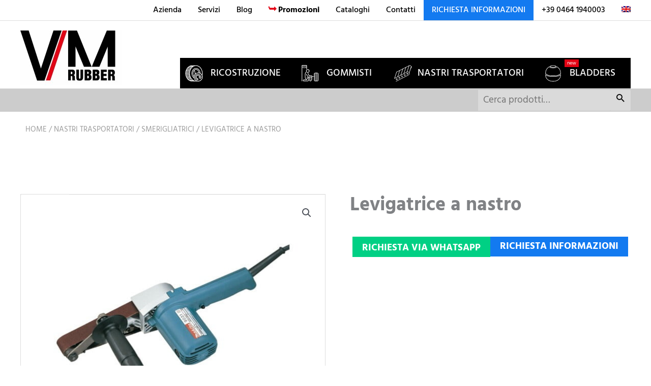

--- FILE ---
content_type: text/html; charset=UTF-8
request_url: https://vmrubber.com/wp-content/themes/astra-child/addons/contactform_v3/contact-form.php?type=default&lng=it
body_size: 1587
content:
<!DOCTYPE HTML>
<html>
<head>
    <meta http-equiv="Content-Type" content="text/html; charset=utf-8" />
    <meta name="viewport" content="width=device-width, initial-scale=1, shrink-to-fit=no">
    <title>Richiesta informazioni</title>
    <meta name="robots" content="noindex, nofollow" />
    <meta http-equiv="Pragma" content="no-cache" />
    <meta http-equiv="Cache-Control" content="no-cache" />
    <link rel="stylesheet" href="https://cdnjs.cloudflare.com/ajax/libs/font-awesome/4.7.0/css/font-awesome.min.css" />
    <link rel="stylesheet" href="https://cdnjs.cloudflare.com/ajax/libs/awesome-bootstrap-checkbox/0.3.7/awesome-bootstrap-checkbox.min.css">
    <link href="https://fonts.googleapis.com/css?family=Saira+Semi+Condensed:400,600,700,800&display=swap" rel="stylesheet">

    <script src="/wp-content/themes/astra-child/addons/contactform_v3/node_modules/jquery/dist/jquery.min.js"></script>
    <link href="/wp-content/themes/astra-child/addons/contactform_v3/node_modules/bootstrap/dist/css/bootstrap.min.css" rel="stylesheet">

    <link href="/wp-content/themes/astra-child/addons/contactform_v3/default/css/style.css" rel="stylesheet" type="text/css"/>
            <script src="https://www.google.com/recaptcha/api.js" async defer></script>
    
    <script src="/wp-content/themes/astra-child/addons/contactform_v3/default/js/form.js?1768853607"></script>
        <script>document.domain="vmrubber.com"</script></head>

<body onload="parent.top.jQuery('iframe#requestform').height(jQuery('#form-request').height()+30);" onresize="parent.top.jQuery('iframe#requestform').height(jQuery('#form-request').height()+30);">
<div class="container">
        <div class="row">
        <div id="form-request" class="col-12">
            <div class="container-fluid form mt-5">

    <form id="contact-form" name="contact-form" action="?act=send&type=default&lng=it" method="post" class="contact-form w-100" enctype="multipart/form-data">

                <div class="row">
            
                <div class="col-12 col-md-6 mb-3">
                    <div id="field_cnome" class="has-feedback">
                                                    <label for="cnome" class="control-label text-uppercase mb-0 required d-none">
                                Nome                            </label>
                                                                            <input id="cnome" type="text" name="nome" value="" size="20" class="form-control required " rel="requiredfield" maxlength="30" autocomplete="off" placeholder="Nome*" aria-placeholder="Nome*" data-alert="Nome è un campo richiesto" />
                                                                                                                    </div>
                </div>
            
                <div class="col-12 col-md-6 mb-3">
                    <div id="field_cazienda" class="has-feedback">
                                                    <label for="cazienda" class="control-label text-uppercase mb-0 d-none">
                                Azienda                            </label>
                                                                            <input id="cazienda" type="text" name="azienda" value="" size="20" class="form-control "  maxlength="30" autocomplete="off" placeholder="Azienda" aria-placeholder="Azienda" data-alert="Azienda è un campo richiesto" />
                                                                                                                    </div>
                </div>
            
                <div class="col-12 col-md-6 mb-3">
                    <div id="field_ccitta" class="has-feedback">
                                                    <label for="ccitta" class="control-label text-uppercase mb-0 required d-none">
                                Città                            </label>
                                                                            <input id="ccitta" type="text" name="citta" value="" size="20" class="form-control required " rel="requiredfield" maxlength="30" autocomplete="off" placeholder="Città*" aria-placeholder="Città*" data-alert="Città è un campo richiesto" />
                                                                                                                    </div>
                </div>
            
                <div class="col-12 col-md-6 mb-3">
                    <div id="field_cprovincia" class="has-feedback">
                                                    <label for="cprovincia" class="control-label text-uppercase mb-0 d-none">
                                Provincia                            </label>
                                                                            <input id="cprovincia" type="text" name="provincia" value="" size="20" class="form-control "  maxlength="30" autocomplete="off" placeholder="Provincia" aria-placeholder="Provincia" data-alert="Provincia è un campo richiesto" />
                                                                                                                    </div>
                </div>
            
                <div class="col-12 col-md-6 mb-3">
                    <div id="field_cstato" class="has-feedback">
                                                    <label for="cstato" class="control-label text-uppercase mb-0 required d-none">
                                Stato                            </label>
                                                                            <input id="cstato" type="text" name="stato" value="" size="20" class="form-control required " rel="requiredfield" maxlength="30" autocomplete="off" placeholder="Stato*" aria-placeholder="Stato*" data-alert="Stato è un campo richiesto" />
                                                                                                                    </div>
                </div>
            
                <div class="col-12 col-md-6 mb-3">
                    <div id="field_ctelefono" class="has-feedback">
                                                    <label for="ctelefono" class="control-label text-uppercase mb-0 required d-none">
                                Recapito telefonico                            </label>
                                                                            <input id="ctelefono" type="text" name="telefono" value="" size="20" class="form-control required " rel="requiredfield" maxlength="30" autocomplete="off" placeholder="Recapito telefonico*" aria-placeholder="Recapito telefonico*" data-alert="Recapito telefonico è un campo richiesto" />
                                                                                                                    </div>
                </div>
            
                <div class="col-12 col-md-6 mb-3">
                    <div id="field_cemail" class="has-feedback">
                                                    <label for="cemail" class="control-label text-uppercase mb-0 required d-none">
                                Email                            </label>
                                                                            <input id="cemail" type="email" name="email" value="" size="20" class="form-control required " rel="requiredfield" maxlength="30" autocomplete="off" placeholder="Email*" aria-placeholder="Email*" data-alert="Specificare un indirizzo email valido" />
                                                                                                                    </div>
                </div>
            
                <div class="col-12 mb-3">
                    <div id="field_cmessaggio" class="has-feedback">
                                                    <label for="cmessaggio" class="control-label text-uppercase mb-0 d-none">
                                Richiesta                            </label>
                                                                                                    <textarea id="cmessaggio" name="messaggio" class="form-control "  rows="5" data-alert=""  placeholder="Richiesta" aria-placeholder="Richiesta" ></textarea>
                                                                                            </div>
                </div>
            
            
        </div>

        <div class="row">
            <div class="col-12 pt-3">
                <strong>Informativa ai sensi dell'art. 13 del GDPR 2016/679</strong><br />
                <small>Per la visione dell’informativa completa si rimanda alla <a href="javascript:void(0);" onclick="window.parent.document.getElementsByClassName('iubenda-nostyle')[0].click();"><u>Privacy Policy</u></a></small><br />
            </div>
        </div>

                    <div class="row my-4">
                <div class="col-12">
                    <div id="field_ccheck_dati_personali" data-alert="Per proseguire è obbligatorio dare o negare il proprio consenso al trattamento dei dati personali per l’invio e la risposta alla richiesta (consenso obbligatorio)" data-required="1" class="consent-options-container col-12 privacy mt-0 pt-0 px-0">
                        <div class="custom-control custom-radio d-inline-block">
                            <input id="ccheck_dati_personali1" type="radio" name="check_dati_personali" value="1" class="custom-control-input">
                            <label class="custom-control-label" for="ccheck_dati_personali1">
                                Do il consenso                            </label>
                        </div>
                        <div class="custom-control custom-radio d-inline-block">
                            <input id="ccheck_dati_personali0" type="radio" name="check_dati_personali" value="0" class="custom-control-input">
                            <label class="custom-control-label" for="ccheck_dati_personali0">
                                Non do il consenso                            </label>
                        </div>
                    </div>
                </div>
                <div class="col-12">
                    <div class="privacy-block">
                        <small>
                            consenso al trattamento dei miei dati personali per l’invio e la risposta alla mia richiesta (consenso obbligatorio)                        </small>
                    </div>
                </div>
            </div>
        

        <div class="row mt-4">
            <div class="col-12 text-center">
                                    <div class="g-recaptcha" data-sitekey="6LfYpKsZAAAAADSYQdz3jBqxm1oJ7NEuq4M8bsul" data-size="invisible"></div>
                                <input id="submit-btn" type="button" name="action" class="btn text-uppercase" value="INVIA RICHIESTA" />
            </div>
        </div>

    </form>
</div>
        </div>
    </div>
</div>
</body>
</html>

--- FILE ---
content_type: text/html; charset=utf-8
request_url: https://www.google.com/recaptcha/api2/anchor?ar=1&k=6LfYpKsZAAAAADSYQdz3jBqxm1oJ7NEuq4M8bsul&co=aHR0cHM6Ly92bXJ1YmJlci5jb206NDQz&hl=en&v=PoyoqOPhxBO7pBk68S4YbpHZ&size=invisible&anchor-ms=20000&execute-ms=30000&cb=cbvu8l5l7drf
body_size: 49516
content:
<!DOCTYPE HTML><html dir="ltr" lang="en"><head><meta http-equiv="Content-Type" content="text/html; charset=UTF-8">
<meta http-equiv="X-UA-Compatible" content="IE=edge">
<title>reCAPTCHA</title>
<style type="text/css">
/* cyrillic-ext */
@font-face {
  font-family: 'Roboto';
  font-style: normal;
  font-weight: 400;
  font-stretch: 100%;
  src: url(//fonts.gstatic.com/s/roboto/v48/KFO7CnqEu92Fr1ME7kSn66aGLdTylUAMa3GUBHMdazTgWw.woff2) format('woff2');
  unicode-range: U+0460-052F, U+1C80-1C8A, U+20B4, U+2DE0-2DFF, U+A640-A69F, U+FE2E-FE2F;
}
/* cyrillic */
@font-face {
  font-family: 'Roboto';
  font-style: normal;
  font-weight: 400;
  font-stretch: 100%;
  src: url(//fonts.gstatic.com/s/roboto/v48/KFO7CnqEu92Fr1ME7kSn66aGLdTylUAMa3iUBHMdazTgWw.woff2) format('woff2');
  unicode-range: U+0301, U+0400-045F, U+0490-0491, U+04B0-04B1, U+2116;
}
/* greek-ext */
@font-face {
  font-family: 'Roboto';
  font-style: normal;
  font-weight: 400;
  font-stretch: 100%;
  src: url(//fonts.gstatic.com/s/roboto/v48/KFO7CnqEu92Fr1ME7kSn66aGLdTylUAMa3CUBHMdazTgWw.woff2) format('woff2');
  unicode-range: U+1F00-1FFF;
}
/* greek */
@font-face {
  font-family: 'Roboto';
  font-style: normal;
  font-weight: 400;
  font-stretch: 100%;
  src: url(//fonts.gstatic.com/s/roboto/v48/KFO7CnqEu92Fr1ME7kSn66aGLdTylUAMa3-UBHMdazTgWw.woff2) format('woff2');
  unicode-range: U+0370-0377, U+037A-037F, U+0384-038A, U+038C, U+038E-03A1, U+03A3-03FF;
}
/* math */
@font-face {
  font-family: 'Roboto';
  font-style: normal;
  font-weight: 400;
  font-stretch: 100%;
  src: url(//fonts.gstatic.com/s/roboto/v48/KFO7CnqEu92Fr1ME7kSn66aGLdTylUAMawCUBHMdazTgWw.woff2) format('woff2');
  unicode-range: U+0302-0303, U+0305, U+0307-0308, U+0310, U+0312, U+0315, U+031A, U+0326-0327, U+032C, U+032F-0330, U+0332-0333, U+0338, U+033A, U+0346, U+034D, U+0391-03A1, U+03A3-03A9, U+03B1-03C9, U+03D1, U+03D5-03D6, U+03F0-03F1, U+03F4-03F5, U+2016-2017, U+2034-2038, U+203C, U+2040, U+2043, U+2047, U+2050, U+2057, U+205F, U+2070-2071, U+2074-208E, U+2090-209C, U+20D0-20DC, U+20E1, U+20E5-20EF, U+2100-2112, U+2114-2115, U+2117-2121, U+2123-214F, U+2190, U+2192, U+2194-21AE, U+21B0-21E5, U+21F1-21F2, U+21F4-2211, U+2213-2214, U+2216-22FF, U+2308-230B, U+2310, U+2319, U+231C-2321, U+2336-237A, U+237C, U+2395, U+239B-23B7, U+23D0, U+23DC-23E1, U+2474-2475, U+25AF, U+25B3, U+25B7, U+25BD, U+25C1, U+25CA, U+25CC, U+25FB, U+266D-266F, U+27C0-27FF, U+2900-2AFF, U+2B0E-2B11, U+2B30-2B4C, U+2BFE, U+3030, U+FF5B, U+FF5D, U+1D400-1D7FF, U+1EE00-1EEFF;
}
/* symbols */
@font-face {
  font-family: 'Roboto';
  font-style: normal;
  font-weight: 400;
  font-stretch: 100%;
  src: url(//fonts.gstatic.com/s/roboto/v48/KFO7CnqEu92Fr1ME7kSn66aGLdTylUAMaxKUBHMdazTgWw.woff2) format('woff2');
  unicode-range: U+0001-000C, U+000E-001F, U+007F-009F, U+20DD-20E0, U+20E2-20E4, U+2150-218F, U+2190, U+2192, U+2194-2199, U+21AF, U+21E6-21F0, U+21F3, U+2218-2219, U+2299, U+22C4-22C6, U+2300-243F, U+2440-244A, U+2460-24FF, U+25A0-27BF, U+2800-28FF, U+2921-2922, U+2981, U+29BF, U+29EB, U+2B00-2BFF, U+4DC0-4DFF, U+FFF9-FFFB, U+10140-1018E, U+10190-1019C, U+101A0, U+101D0-101FD, U+102E0-102FB, U+10E60-10E7E, U+1D2C0-1D2D3, U+1D2E0-1D37F, U+1F000-1F0FF, U+1F100-1F1AD, U+1F1E6-1F1FF, U+1F30D-1F30F, U+1F315, U+1F31C, U+1F31E, U+1F320-1F32C, U+1F336, U+1F378, U+1F37D, U+1F382, U+1F393-1F39F, U+1F3A7-1F3A8, U+1F3AC-1F3AF, U+1F3C2, U+1F3C4-1F3C6, U+1F3CA-1F3CE, U+1F3D4-1F3E0, U+1F3ED, U+1F3F1-1F3F3, U+1F3F5-1F3F7, U+1F408, U+1F415, U+1F41F, U+1F426, U+1F43F, U+1F441-1F442, U+1F444, U+1F446-1F449, U+1F44C-1F44E, U+1F453, U+1F46A, U+1F47D, U+1F4A3, U+1F4B0, U+1F4B3, U+1F4B9, U+1F4BB, U+1F4BF, U+1F4C8-1F4CB, U+1F4D6, U+1F4DA, U+1F4DF, U+1F4E3-1F4E6, U+1F4EA-1F4ED, U+1F4F7, U+1F4F9-1F4FB, U+1F4FD-1F4FE, U+1F503, U+1F507-1F50B, U+1F50D, U+1F512-1F513, U+1F53E-1F54A, U+1F54F-1F5FA, U+1F610, U+1F650-1F67F, U+1F687, U+1F68D, U+1F691, U+1F694, U+1F698, U+1F6AD, U+1F6B2, U+1F6B9-1F6BA, U+1F6BC, U+1F6C6-1F6CF, U+1F6D3-1F6D7, U+1F6E0-1F6EA, U+1F6F0-1F6F3, U+1F6F7-1F6FC, U+1F700-1F7FF, U+1F800-1F80B, U+1F810-1F847, U+1F850-1F859, U+1F860-1F887, U+1F890-1F8AD, U+1F8B0-1F8BB, U+1F8C0-1F8C1, U+1F900-1F90B, U+1F93B, U+1F946, U+1F984, U+1F996, U+1F9E9, U+1FA00-1FA6F, U+1FA70-1FA7C, U+1FA80-1FA89, U+1FA8F-1FAC6, U+1FACE-1FADC, U+1FADF-1FAE9, U+1FAF0-1FAF8, U+1FB00-1FBFF;
}
/* vietnamese */
@font-face {
  font-family: 'Roboto';
  font-style: normal;
  font-weight: 400;
  font-stretch: 100%;
  src: url(//fonts.gstatic.com/s/roboto/v48/KFO7CnqEu92Fr1ME7kSn66aGLdTylUAMa3OUBHMdazTgWw.woff2) format('woff2');
  unicode-range: U+0102-0103, U+0110-0111, U+0128-0129, U+0168-0169, U+01A0-01A1, U+01AF-01B0, U+0300-0301, U+0303-0304, U+0308-0309, U+0323, U+0329, U+1EA0-1EF9, U+20AB;
}
/* latin-ext */
@font-face {
  font-family: 'Roboto';
  font-style: normal;
  font-weight: 400;
  font-stretch: 100%;
  src: url(//fonts.gstatic.com/s/roboto/v48/KFO7CnqEu92Fr1ME7kSn66aGLdTylUAMa3KUBHMdazTgWw.woff2) format('woff2');
  unicode-range: U+0100-02BA, U+02BD-02C5, U+02C7-02CC, U+02CE-02D7, U+02DD-02FF, U+0304, U+0308, U+0329, U+1D00-1DBF, U+1E00-1E9F, U+1EF2-1EFF, U+2020, U+20A0-20AB, U+20AD-20C0, U+2113, U+2C60-2C7F, U+A720-A7FF;
}
/* latin */
@font-face {
  font-family: 'Roboto';
  font-style: normal;
  font-weight: 400;
  font-stretch: 100%;
  src: url(//fonts.gstatic.com/s/roboto/v48/KFO7CnqEu92Fr1ME7kSn66aGLdTylUAMa3yUBHMdazQ.woff2) format('woff2');
  unicode-range: U+0000-00FF, U+0131, U+0152-0153, U+02BB-02BC, U+02C6, U+02DA, U+02DC, U+0304, U+0308, U+0329, U+2000-206F, U+20AC, U+2122, U+2191, U+2193, U+2212, U+2215, U+FEFF, U+FFFD;
}
/* cyrillic-ext */
@font-face {
  font-family: 'Roboto';
  font-style: normal;
  font-weight: 500;
  font-stretch: 100%;
  src: url(//fonts.gstatic.com/s/roboto/v48/KFO7CnqEu92Fr1ME7kSn66aGLdTylUAMa3GUBHMdazTgWw.woff2) format('woff2');
  unicode-range: U+0460-052F, U+1C80-1C8A, U+20B4, U+2DE0-2DFF, U+A640-A69F, U+FE2E-FE2F;
}
/* cyrillic */
@font-face {
  font-family: 'Roboto';
  font-style: normal;
  font-weight: 500;
  font-stretch: 100%;
  src: url(//fonts.gstatic.com/s/roboto/v48/KFO7CnqEu92Fr1ME7kSn66aGLdTylUAMa3iUBHMdazTgWw.woff2) format('woff2');
  unicode-range: U+0301, U+0400-045F, U+0490-0491, U+04B0-04B1, U+2116;
}
/* greek-ext */
@font-face {
  font-family: 'Roboto';
  font-style: normal;
  font-weight: 500;
  font-stretch: 100%;
  src: url(//fonts.gstatic.com/s/roboto/v48/KFO7CnqEu92Fr1ME7kSn66aGLdTylUAMa3CUBHMdazTgWw.woff2) format('woff2');
  unicode-range: U+1F00-1FFF;
}
/* greek */
@font-face {
  font-family: 'Roboto';
  font-style: normal;
  font-weight: 500;
  font-stretch: 100%;
  src: url(//fonts.gstatic.com/s/roboto/v48/KFO7CnqEu92Fr1ME7kSn66aGLdTylUAMa3-UBHMdazTgWw.woff2) format('woff2');
  unicode-range: U+0370-0377, U+037A-037F, U+0384-038A, U+038C, U+038E-03A1, U+03A3-03FF;
}
/* math */
@font-face {
  font-family: 'Roboto';
  font-style: normal;
  font-weight: 500;
  font-stretch: 100%;
  src: url(//fonts.gstatic.com/s/roboto/v48/KFO7CnqEu92Fr1ME7kSn66aGLdTylUAMawCUBHMdazTgWw.woff2) format('woff2');
  unicode-range: U+0302-0303, U+0305, U+0307-0308, U+0310, U+0312, U+0315, U+031A, U+0326-0327, U+032C, U+032F-0330, U+0332-0333, U+0338, U+033A, U+0346, U+034D, U+0391-03A1, U+03A3-03A9, U+03B1-03C9, U+03D1, U+03D5-03D6, U+03F0-03F1, U+03F4-03F5, U+2016-2017, U+2034-2038, U+203C, U+2040, U+2043, U+2047, U+2050, U+2057, U+205F, U+2070-2071, U+2074-208E, U+2090-209C, U+20D0-20DC, U+20E1, U+20E5-20EF, U+2100-2112, U+2114-2115, U+2117-2121, U+2123-214F, U+2190, U+2192, U+2194-21AE, U+21B0-21E5, U+21F1-21F2, U+21F4-2211, U+2213-2214, U+2216-22FF, U+2308-230B, U+2310, U+2319, U+231C-2321, U+2336-237A, U+237C, U+2395, U+239B-23B7, U+23D0, U+23DC-23E1, U+2474-2475, U+25AF, U+25B3, U+25B7, U+25BD, U+25C1, U+25CA, U+25CC, U+25FB, U+266D-266F, U+27C0-27FF, U+2900-2AFF, U+2B0E-2B11, U+2B30-2B4C, U+2BFE, U+3030, U+FF5B, U+FF5D, U+1D400-1D7FF, U+1EE00-1EEFF;
}
/* symbols */
@font-face {
  font-family: 'Roboto';
  font-style: normal;
  font-weight: 500;
  font-stretch: 100%;
  src: url(//fonts.gstatic.com/s/roboto/v48/KFO7CnqEu92Fr1ME7kSn66aGLdTylUAMaxKUBHMdazTgWw.woff2) format('woff2');
  unicode-range: U+0001-000C, U+000E-001F, U+007F-009F, U+20DD-20E0, U+20E2-20E4, U+2150-218F, U+2190, U+2192, U+2194-2199, U+21AF, U+21E6-21F0, U+21F3, U+2218-2219, U+2299, U+22C4-22C6, U+2300-243F, U+2440-244A, U+2460-24FF, U+25A0-27BF, U+2800-28FF, U+2921-2922, U+2981, U+29BF, U+29EB, U+2B00-2BFF, U+4DC0-4DFF, U+FFF9-FFFB, U+10140-1018E, U+10190-1019C, U+101A0, U+101D0-101FD, U+102E0-102FB, U+10E60-10E7E, U+1D2C0-1D2D3, U+1D2E0-1D37F, U+1F000-1F0FF, U+1F100-1F1AD, U+1F1E6-1F1FF, U+1F30D-1F30F, U+1F315, U+1F31C, U+1F31E, U+1F320-1F32C, U+1F336, U+1F378, U+1F37D, U+1F382, U+1F393-1F39F, U+1F3A7-1F3A8, U+1F3AC-1F3AF, U+1F3C2, U+1F3C4-1F3C6, U+1F3CA-1F3CE, U+1F3D4-1F3E0, U+1F3ED, U+1F3F1-1F3F3, U+1F3F5-1F3F7, U+1F408, U+1F415, U+1F41F, U+1F426, U+1F43F, U+1F441-1F442, U+1F444, U+1F446-1F449, U+1F44C-1F44E, U+1F453, U+1F46A, U+1F47D, U+1F4A3, U+1F4B0, U+1F4B3, U+1F4B9, U+1F4BB, U+1F4BF, U+1F4C8-1F4CB, U+1F4D6, U+1F4DA, U+1F4DF, U+1F4E3-1F4E6, U+1F4EA-1F4ED, U+1F4F7, U+1F4F9-1F4FB, U+1F4FD-1F4FE, U+1F503, U+1F507-1F50B, U+1F50D, U+1F512-1F513, U+1F53E-1F54A, U+1F54F-1F5FA, U+1F610, U+1F650-1F67F, U+1F687, U+1F68D, U+1F691, U+1F694, U+1F698, U+1F6AD, U+1F6B2, U+1F6B9-1F6BA, U+1F6BC, U+1F6C6-1F6CF, U+1F6D3-1F6D7, U+1F6E0-1F6EA, U+1F6F0-1F6F3, U+1F6F7-1F6FC, U+1F700-1F7FF, U+1F800-1F80B, U+1F810-1F847, U+1F850-1F859, U+1F860-1F887, U+1F890-1F8AD, U+1F8B0-1F8BB, U+1F8C0-1F8C1, U+1F900-1F90B, U+1F93B, U+1F946, U+1F984, U+1F996, U+1F9E9, U+1FA00-1FA6F, U+1FA70-1FA7C, U+1FA80-1FA89, U+1FA8F-1FAC6, U+1FACE-1FADC, U+1FADF-1FAE9, U+1FAF0-1FAF8, U+1FB00-1FBFF;
}
/* vietnamese */
@font-face {
  font-family: 'Roboto';
  font-style: normal;
  font-weight: 500;
  font-stretch: 100%;
  src: url(//fonts.gstatic.com/s/roboto/v48/KFO7CnqEu92Fr1ME7kSn66aGLdTylUAMa3OUBHMdazTgWw.woff2) format('woff2');
  unicode-range: U+0102-0103, U+0110-0111, U+0128-0129, U+0168-0169, U+01A0-01A1, U+01AF-01B0, U+0300-0301, U+0303-0304, U+0308-0309, U+0323, U+0329, U+1EA0-1EF9, U+20AB;
}
/* latin-ext */
@font-face {
  font-family: 'Roboto';
  font-style: normal;
  font-weight: 500;
  font-stretch: 100%;
  src: url(//fonts.gstatic.com/s/roboto/v48/KFO7CnqEu92Fr1ME7kSn66aGLdTylUAMa3KUBHMdazTgWw.woff2) format('woff2');
  unicode-range: U+0100-02BA, U+02BD-02C5, U+02C7-02CC, U+02CE-02D7, U+02DD-02FF, U+0304, U+0308, U+0329, U+1D00-1DBF, U+1E00-1E9F, U+1EF2-1EFF, U+2020, U+20A0-20AB, U+20AD-20C0, U+2113, U+2C60-2C7F, U+A720-A7FF;
}
/* latin */
@font-face {
  font-family: 'Roboto';
  font-style: normal;
  font-weight: 500;
  font-stretch: 100%;
  src: url(//fonts.gstatic.com/s/roboto/v48/KFO7CnqEu92Fr1ME7kSn66aGLdTylUAMa3yUBHMdazQ.woff2) format('woff2');
  unicode-range: U+0000-00FF, U+0131, U+0152-0153, U+02BB-02BC, U+02C6, U+02DA, U+02DC, U+0304, U+0308, U+0329, U+2000-206F, U+20AC, U+2122, U+2191, U+2193, U+2212, U+2215, U+FEFF, U+FFFD;
}
/* cyrillic-ext */
@font-face {
  font-family: 'Roboto';
  font-style: normal;
  font-weight: 900;
  font-stretch: 100%;
  src: url(//fonts.gstatic.com/s/roboto/v48/KFO7CnqEu92Fr1ME7kSn66aGLdTylUAMa3GUBHMdazTgWw.woff2) format('woff2');
  unicode-range: U+0460-052F, U+1C80-1C8A, U+20B4, U+2DE0-2DFF, U+A640-A69F, U+FE2E-FE2F;
}
/* cyrillic */
@font-face {
  font-family: 'Roboto';
  font-style: normal;
  font-weight: 900;
  font-stretch: 100%;
  src: url(//fonts.gstatic.com/s/roboto/v48/KFO7CnqEu92Fr1ME7kSn66aGLdTylUAMa3iUBHMdazTgWw.woff2) format('woff2');
  unicode-range: U+0301, U+0400-045F, U+0490-0491, U+04B0-04B1, U+2116;
}
/* greek-ext */
@font-face {
  font-family: 'Roboto';
  font-style: normal;
  font-weight: 900;
  font-stretch: 100%;
  src: url(//fonts.gstatic.com/s/roboto/v48/KFO7CnqEu92Fr1ME7kSn66aGLdTylUAMa3CUBHMdazTgWw.woff2) format('woff2');
  unicode-range: U+1F00-1FFF;
}
/* greek */
@font-face {
  font-family: 'Roboto';
  font-style: normal;
  font-weight: 900;
  font-stretch: 100%;
  src: url(//fonts.gstatic.com/s/roboto/v48/KFO7CnqEu92Fr1ME7kSn66aGLdTylUAMa3-UBHMdazTgWw.woff2) format('woff2');
  unicode-range: U+0370-0377, U+037A-037F, U+0384-038A, U+038C, U+038E-03A1, U+03A3-03FF;
}
/* math */
@font-face {
  font-family: 'Roboto';
  font-style: normal;
  font-weight: 900;
  font-stretch: 100%;
  src: url(//fonts.gstatic.com/s/roboto/v48/KFO7CnqEu92Fr1ME7kSn66aGLdTylUAMawCUBHMdazTgWw.woff2) format('woff2');
  unicode-range: U+0302-0303, U+0305, U+0307-0308, U+0310, U+0312, U+0315, U+031A, U+0326-0327, U+032C, U+032F-0330, U+0332-0333, U+0338, U+033A, U+0346, U+034D, U+0391-03A1, U+03A3-03A9, U+03B1-03C9, U+03D1, U+03D5-03D6, U+03F0-03F1, U+03F4-03F5, U+2016-2017, U+2034-2038, U+203C, U+2040, U+2043, U+2047, U+2050, U+2057, U+205F, U+2070-2071, U+2074-208E, U+2090-209C, U+20D0-20DC, U+20E1, U+20E5-20EF, U+2100-2112, U+2114-2115, U+2117-2121, U+2123-214F, U+2190, U+2192, U+2194-21AE, U+21B0-21E5, U+21F1-21F2, U+21F4-2211, U+2213-2214, U+2216-22FF, U+2308-230B, U+2310, U+2319, U+231C-2321, U+2336-237A, U+237C, U+2395, U+239B-23B7, U+23D0, U+23DC-23E1, U+2474-2475, U+25AF, U+25B3, U+25B7, U+25BD, U+25C1, U+25CA, U+25CC, U+25FB, U+266D-266F, U+27C0-27FF, U+2900-2AFF, U+2B0E-2B11, U+2B30-2B4C, U+2BFE, U+3030, U+FF5B, U+FF5D, U+1D400-1D7FF, U+1EE00-1EEFF;
}
/* symbols */
@font-face {
  font-family: 'Roboto';
  font-style: normal;
  font-weight: 900;
  font-stretch: 100%;
  src: url(//fonts.gstatic.com/s/roboto/v48/KFO7CnqEu92Fr1ME7kSn66aGLdTylUAMaxKUBHMdazTgWw.woff2) format('woff2');
  unicode-range: U+0001-000C, U+000E-001F, U+007F-009F, U+20DD-20E0, U+20E2-20E4, U+2150-218F, U+2190, U+2192, U+2194-2199, U+21AF, U+21E6-21F0, U+21F3, U+2218-2219, U+2299, U+22C4-22C6, U+2300-243F, U+2440-244A, U+2460-24FF, U+25A0-27BF, U+2800-28FF, U+2921-2922, U+2981, U+29BF, U+29EB, U+2B00-2BFF, U+4DC0-4DFF, U+FFF9-FFFB, U+10140-1018E, U+10190-1019C, U+101A0, U+101D0-101FD, U+102E0-102FB, U+10E60-10E7E, U+1D2C0-1D2D3, U+1D2E0-1D37F, U+1F000-1F0FF, U+1F100-1F1AD, U+1F1E6-1F1FF, U+1F30D-1F30F, U+1F315, U+1F31C, U+1F31E, U+1F320-1F32C, U+1F336, U+1F378, U+1F37D, U+1F382, U+1F393-1F39F, U+1F3A7-1F3A8, U+1F3AC-1F3AF, U+1F3C2, U+1F3C4-1F3C6, U+1F3CA-1F3CE, U+1F3D4-1F3E0, U+1F3ED, U+1F3F1-1F3F3, U+1F3F5-1F3F7, U+1F408, U+1F415, U+1F41F, U+1F426, U+1F43F, U+1F441-1F442, U+1F444, U+1F446-1F449, U+1F44C-1F44E, U+1F453, U+1F46A, U+1F47D, U+1F4A3, U+1F4B0, U+1F4B3, U+1F4B9, U+1F4BB, U+1F4BF, U+1F4C8-1F4CB, U+1F4D6, U+1F4DA, U+1F4DF, U+1F4E3-1F4E6, U+1F4EA-1F4ED, U+1F4F7, U+1F4F9-1F4FB, U+1F4FD-1F4FE, U+1F503, U+1F507-1F50B, U+1F50D, U+1F512-1F513, U+1F53E-1F54A, U+1F54F-1F5FA, U+1F610, U+1F650-1F67F, U+1F687, U+1F68D, U+1F691, U+1F694, U+1F698, U+1F6AD, U+1F6B2, U+1F6B9-1F6BA, U+1F6BC, U+1F6C6-1F6CF, U+1F6D3-1F6D7, U+1F6E0-1F6EA, U+1F6F0-1F6F3, U+1F6F7-1F6FC, U+1F700-1F7FF, U+1F800-1F80B, U+1F810-1F847, U+1F850-1F859, U+1F860-1F887, U+1F890-1F8AD, U+1F8B0-1F8BB, U+1F8C0-1F8C1, U+1F900-1F90B, U+1F93B, U+1F946, U+1F984, U+1F996, U+1F9E9, U+1FA00-1FA6F, U+1FA70-1FA7C, U+1FA80-1FA89, U+1FA8F-1FAC6, U+1FACE-1FADC, U+1FADF-1FAE9, U+1FAF0-1FAF8, U+1FB00-1FBFF;
}
/* vietnamese */
@font-face {
  font-family: 'Roboto';
  font-style: normal;
  font-weight: 900;
  font-stretch: 100%;
  src: url(//fonts.gstatic.com/s/roboto/v48/KFO7CnqEu92Fr1ME7kSn66aGLdTylUAMa3OUBHMdazTgWw.woff2) format('woff2');
  unicode-range: U+0102-0103, U+0110-0111, U+0128-0129, U+0168-0169, U+01A0-01A1, U+01AF-01B0, U+0300-0301, U+0303-0304, U+0308-0309, U+0323, U+0329, U+1EA0-1EF9, U+20AB;
}
/* latin-ext */
@font-face {
  font-family: 'Roboto';
  font-style: normal;
  font-weight: 900;
  font-stretch: 100%;
  src: url(//fonts.gstatic.com/s/roboto/v48/KFO7CnqEu92Fr1ME7kSn66aGLdTylUAMa3KUBHMdazTgWw.woff2) format('woff2');
  unicode-range: U+0100-02BA, U+02BD-02C5, U+02C7-02CC, U+02CE-02D7, U+02DD-02FF, U+0304, U+0308, U+0329, U+1D00-1DBF, U+1E00-1E9F, U+1EF2-1EFF, U+2020, U+20A0-20AB, U+20AD-20C0, U+2113, U+2C60-2C7F, U+A720-A7FF;
}
/* latin */
@font-face {
  font-family: 'Roboto';
  font-style: normal;
  font-weight: 900;
  font-stretch: 100%;
  src: url(//fonts.gstatic.com/s/roboto/v48/KFO7CnqEu92Fr1ME7kSn66aGLdTylUAMa3yUBHMdazQ.woff2) format('woff2');
  unicode-range: U+0000-00FF, U+0131, U+0152-0153, U+02BB-02BC, U+02C6, U+02DA, U+02DC, U+0304, U+0308, U+0329, U+2000-206F, U+20AC, U+2122, U+2191, U+2193, U+2212, U+2215, U+FEFF, U+FFFD;
}

</style>
<link rel="stylesheet" type="text/css" href="https://www.gstatic.com/recaptcha/releases/PoyoqOPhxBO7pBk68S4YbpHZ/styles__ltr.css">
<script nonce="x60sz5f37vsT-qKVd_ir9g" type="text/javascript">window['__recaptcha_api'] = 'https://www.google.com/recaptcha/api2/';</script>
<script type="text/javascript" src="https://www.gstatic.com/recaptcha/releases/PoyoqOPhxBO7pBk68S4YbpHZ/recaptcha__en.js" nonce="x60sz5f37vsT-qKVd_ir9g">
      
    </script></head>
<body><div id="rc-anchor-alert" class="rc-anchor-alert"></div>
<input type="hidden" id="recaptcha-token" value="[base64]">
<script type="text/javascript" nonce="x60sz5f37vsT-qKVd_ir9g">
      recaptcha.anchor.Main.init("[\x22ainput\x22,[\x22bgdata\x22,\x22\x22,\[base64]/[base64]/bmV3IFpbdF0obVswXSk6Sz09Mj9uZXcgWlt0XShtWzBdLG1bMV0pOks9PTM/bmV3IFpbdF0obVswXSxtWzFdLG1bMl0pOks9PTQ/[base64]/[base64]/[base64]/[base64]/[base64]/[base64]/[base64]/[base64]/[base64]/[base64]/[base64]/[base64]/[base64]/[base64]\\u003d\\u003d\x22,\[base64]\x22,\x22wpPCkcODw59iKDJjwpTDicKEeRlbeWHDscO2wo7DgzNFLcK/woDDncO4wrjCmMK+LwjDj1zDrsOTIcOyw7hsSFs6YSTDj1pxwpPDv2pwT8OHwozCicO3ejsRwpAMwp/[base64]/[base64]/CmRdZw4ZJw6/CrMKeehRXeMKawpQoJVbDuG7CqivDjyBOIQTCrCkTVcKiJ8KUeUvClsKdwp/[base64]/eMOyw5V4w6xvwozDoSbDlcOpN8OkYHB2woRqw6kwbVAywrxPw4jCmxMrwogERMO0wrbDpcOBwro0SsOhSSthwrgdb8OKw5bDpF7DgFUVBTFZwpYOwp3DnMKOw5LDh8Kdw4rDocKTcMOzwr7CrkIUF8K6dMKSwpRYw7PDpMOtUn/DlcOSbFbChcK1YMOYPRZpw73CoCvDgmzDt8Khw53Dr8K9VVJYBsOVwr5BXBNMwrPDnw0nccK4w6rClsKXNnjDgRllaTPCuCXCrcO6wpXClS/CosK5w4XCij7CpgzDpF0VbcOqCW0fOkPDqgN3dXwgw6TCpcO2LGtraRvCjsOCwp0HECJaekPCssKbwqnCssK0wp7CiC/DpsOTw63Cj0xewqTDqcOgwpfCisKhT2HDqMKpwphJw4M8woLDvMOZw4Zpwq1QORpKMsONBjPDigbCnMOPfcO7KcOzw7rDscOhC8OJw7pFGcOSKUHDqgsyw5QAfMOmAcKzKmNEw74OZsOzTUjCnsOWWyrDuMO8B8OBRl/CpHlKGzvCvTjCoGZkIsO2Y0V1w4HDtynCrcOrw6ogw79nw4vDqsKEw4N6QFfDu8OBwoTDsXHDlsKPUcKbw7rDvVjCk2DDs8O1w4jDvxZDEcK6DHrCoj3DksO2w5TCmRAHKhfDkW7CqMK7F8K0w6LDuiPComvDhydGw5TCqcKQdnPDgR8YZw/DqMOfVcKNIifDpzPDvsOdRsKyNsKew4/Dqn0gwpXDi8K8ECwawoTDvQLDs2BbwrVvwoLDgXVWHxPCqA7CsCkYDFTDvyHDgnHCtgHDpycjMT1vLmzDhgcrMWoUw6xgU8OrYlE/[base64]/w5rDjCADwoDDhlohwrlcwqzDvMOywpbCvsKMw5TDom5Cwq3Cgh92CA7ClMKOw5kWL29fJVLCoTfCkX15wqVawrbDvWwLwqLCgQvDjmXCuMK0ShbDm03Dpy0TXznCjMKCZmJLw6XDvHrDji/[base64]/CmlrCnH4jVWIWwqRcwpvDtXZaw7rCv8OIwrbCtsOhwqkkwpgcNsOfwrBML1EPw7kmOsOqwoVUw5sCAnEJw5c0dAvCucOADyZQwoPDhy3DvcK/wq7CrcKwwqzDp8KwBMODfcKmwq5hAgVYBg7CusK7bcOtYcKHLMKCwrHDtV7CqhzDllxyaFJ+MMKVWG/Cg1fDnXTDt8ObN8ODAsOYwp4xbXTDkMO5w4jDp8KnGcKXw6JXwozDt0HCuggHMS9nwozDvMKGw4PDgMKBw7Edw6dDTsKMBFfDo8KWwrttw7XCmWTCmAUlw4HDmCFOQsKPwq/[base64]/Cs2/DnsOWwq/DpMKiTsKHUVfDiT8mw6HCsMOJwrPCncKdMW/DgWkvwpLDtMK7wrgvJCTCmSI2wrMiwrjDsAQ/[base64]/XcKWE8Orw6BIKjsgwo11w4zCgcOfwo8cw4PDsSs+w4/[base64]/Dk8Omw73Cvn3CuMKSwqLDpBrDh2zDq1vDv8K7Ig/DjwTCjQPDkhx7w7dUwolvwrDDuhY1wozCsXN9w4/Dmy3DkHnCoBzCp8Ksw6AbwrvDp8KjUE/CglrDjkRMKkPDjsOnwprChsOmF8Kdw78VwqLDpwd0woLCmGQAacKAw53Dm8K/MMKyw4EDworDl8K8Y8KDwqzCignCtcOpJ2Z4AwNZw6PCr0bDkcK0wpwrw4jCoMKBwoPCtcKYwpY3YAI1wosuwpJ1AQggQ8KiIXjCgApbfsKFwqAKw7ptw5jCmyjCu8OhJkfCgcOUwrVfw6YkI8OHwqTCv3B4BcKIwp98bH3Cswt3w4/DoRjDjsKfN8OTC8KKOsOTw6k/woXCvMOuPsOLwpDCvMOQXFo3wocFwp7Dh8OZTcO8wqRiw4bDiMKOwrUHSF7CjsKMJ8OxEMOpU21bw7BUdH0jwpHDmcKkw7o9RsKoXMOLB8KxwpnDk1HDijciw7/DnMOKw73DiT7CuFELw6YoZkLDtCV8YsKew510wrrChMKJO1VBH8OSO8OEwqzDssKGw5PCl8OoIQ3DnsOvYMOUwrfDkkrDu8KfEXIJwqQOworCusKSw48nJcKKRW/DrsKqw4zCq3vDgsOpdsOJwqV6KQIcLjFwORJqwrbCksKQb1FMw7/DjW0zwoI/FcKKw57Cn8Odw7jCqlpBd2AQKQFvDzdQwrvDowgyK8Kzw7gaw7LDqTd/[base64]/[base64]/[base64]/DvBkXw4nDpcKtw6jCnsKqw40Aw4/[base64]/ClBltYMKPYMKzShvCklXDucOyw6HCrcOnw6hxPHHClEhQwrtqTwkqCcKORHhuCwzCiTN/[base64]/[base64]/Fn3DvRjDv1zDsDfCimFgwpwwAnTCh1/Du3YpNcORwrXDvsKYUDDDoGcjwqfDl8O5w7B+dy/Cq8KsasKAf8O1wr1OQyPCmcKuRibDiMKTWW15RMOew5vCpDHDiMKUwojCojbCrREKw4rDlcOLEMOHw6XCnsKww5/Cg2nDtT8UOcOwN2nCq2zDjUUrLcK1CDsnw5tLODV4YcO9wqHCucKcXcKJw5vDm3giwqkuwoTCqxTDv8OqwplrwpfDiTnDoTbDlE9YesOAAR/DjyvDkTLCgsOFw6g2w6rClcOjHBjDgyJpw5dESsK7ExLDhTYAZ2fDiMKmf31CwoFKw6hlw60hwoRoBMKOK8ODwoQzw5ogFsKjc8KGwpJOw5/Co2dEwoJOw43Dr8K7w6fCswJlw5HCocOeIsKHwrnCmsOWw6kxEDk1XcKMZ8OJEyAWwqAzC8ONwo/Dvw41AV/CuMKDwq5dGsKDYXvDgcKKD1hYwplZw6fDpkLCpn1uNkzCqsKvJMKewpcgYhZZMSV9eMKmwr5FZMOIM8KDXD9Hw7TDpsKWwqIfMkjCmz3CgMKbPhl/YMOtSjnCp3rDq39PTj0vw53CqMKmwpzDh3zDuMOOwp8pOsOiw6zClUfDhcOLUsKHw502FMKEwq3Dk0nDvRDCvsK1wq/DhTnDi8K1ScOiw63DlF8YNsOpwoI6Y8KfRS1NHsOqw4pyw6Vkw7zDlngPwqnDn3QaQVINF8KEXAYdHFrDmlB4Sgx0FHQPaBnDkzPDly3CuDbCuMKQcRzDlQXCtS5yw7XDlFo8wpUswp/DmCjDngxVRE/Du2YKwpDCmUHCpMKGKHnDp00bwq9wExrClsO0w6wOw4DDplZzHQk2w5o1c8KMN0XCmMOQwrgPTsKWPMKTw7Vbw6ldw7htwrXDm8KPcWTCviTDp8K9a8Kmwr5Mw67DjcOQwq/CginCmkbDpCIwNsKkwrs4woAiw45ieMKHd8O/wonDg8OTegvCm33DisO6w4bCimbCocKcwqB7wrFDwotnwosKXcOPWCnCosOWOFdtB8KTw5B0WVE/w4clwozDrmhAdsOLwqMew5w2GcOxWcKuwqnDrcOnOm/Cu3/CvQXDt8K7cMKyw49AIDjCoUfCqcO/wpnCgMK3w4rCiEbCsMO0wovDs8O3wovChMK7Q8KBLlB7DzzCr8KAwp/DsgRVABJSK8OnIx4wwqrDmjvChsO5wobDqMK7wqbDoR7Cliw/w6DCgzbCkl8vw4TCs8KEPcK1w77DkMOkw6MVwoxuw7/Cjlg8w6cFw4p3VcKHwqfDt8OAMsKvwprCjQzDosKow5HCmcOsKE7DscKew7cGw7sbw7o/[base64]/[base64]/A35AQsKPwogiwqUtUMO0wqBxwod8Rl7Cl8KMw7pvw6RWNcOww7vDsjQAwqnDmy3CnThVJHNqw5EOQ8O/AcK5w4Ymw6IpNsKmw6nCrG3CmxLCqsOww4vCrsOkdB3DiizCsgAowqwBwptyNRd5wr3Dq8Kee35XYcOBw4QqLVsAwr5VAxnDsUdxeMKBwowJwpVzIMOEVMK8Slkdw5XCgBpxIAl/esO0w7tZX8K6w5fCpH0fwqLCgMOXw5hUw4BpwqrDl8Kfw5/CocKaHkrDs8OJw5ZIw6cEwqB/w7N/UsOTRMKxw5Q9w6pBZQvCsTzCucKPZsKjZlUZw6sPXsKsDwnCpCFQY8OFJcO2CcKxRsKrw6fCsMO8wrTCvsO/[base64]/DjyEbw5E/[base64]/RsOwZsOlworDhGjDtzkxwo3DiGt6w6kkKMKFwqQ5T8KzasKbIkl2w6RzScOUScKIGcKOYcK7WcKOICNrwoNQwrzCvcOcwqfCrcOsA8OjacKpE8KewqvDm14QTMOnYcKZCcKEw5Erw7rDliDCjhRSwoRRSlTDg356AkvDqcKuwqUYwoAgXcOld8KLw4jCtcK1Bk/Cg8OvVsOUQiU0PMOSLQh9GcOqw44gw57ClVDDpUDDmgltbkQkNcOVw4/DpsK6elXDocKvMcOpCMO/wrjChCcpbDdBwpLDhMO9woBMw7fDll3CvQ7DnUAcwqjChljDlwDCjlgFw4off3lDwrbDoTXCu8OOwoLCuDPClcONDsOwF8KXw6cCL08awrpcwpo/Fk/DqlXDkEjDuiLDrR7CjsK1d8O2w6t4w43CjW7Dm8OhwoBRwoHCvcKOFiQVPcO9MsOdwpILwpRMw6hjaxbDiw/[base64]/Dv8KIwp/ClsKAHm/CvsK/[base64]/DmMOfR3jDjsK9wrJ/eFfCk8K+wqvDk23Dt2DDnFQIw6LCrsKEM8OHR8KOVG/[base64]/[base64]/[base64]/[base64]/AwrCsiRQwqRWD8KTZcKwwpHCngI2ciDCpTrDnnYbw409w6LDqgd0ckNxBsKQwpBgwpJ7wrI6w5HDkRnCpSDCqMKaw7jDtjhlQsOMwo3DixcfMcK5w6rCs8OKw73DqHzCk3V2bsK/M8KVM8Kpw4nDscKbUhx2wpzDkcOSWmhwB8OEejrCgG0GwpwCYl91KMOga0bDlVDCkMOuVMO6XwrCkn0uasKRQcKPw5TDrlNqfcOpwrHCq8K/w7/DmzpAwqNgGsO+w6s0DE/DhhVDOW9ow4EMwpImZ8OWPBhbb8KRVkrDlwk4ZMOCw54Lw7nCqcOmUcKLw6jCgsKdwr89KCrCvsKGwqjChWDCu20JwowSwrZrw7vDk0TCscOkAcKzw4keFMKXMcKlwq46HMOcw6xmw5DDucKPw5XCnCHCiWFmS8OZw68MIgzCscKmCsKvWMO/[base64]/CmVTDr09Db8Kvw40fwoAjAEDDmMOFUUDDsUNSe8KmHX3DpUzCg3vDhFRpOsKed8Kgw4/DpcKmw6HDgcKpfsKpw4TCvnrDoUzDpyt1wrxEw5JNwrJvL8KgwpXDjcKLJ8K8wrnDgAzDosKqbMOrwqjCusOVw7zDlMKGw7h+w4o3wptbHzPDmC7Di3MXe8K9V8OXbcKbwrrDnF9dwq1MXizCpyItw7FOECjDjsKowpDDh8Khw4/[base64]/CisOaf8OFaibDgsKkdcKbw5Q8AAAzJH9FcMOlRHrCvsOpasKpw6PDtcOJLsOUw6R8w5nDkMKZw40Lw5gzDsOUJDFIwrVDW8K2w55Dwp4IwrXDj8KEwqTCjQ/ChcK7UMKbMERxXmpIacO5bMOYw41zw67Do8Klwr/CocK6w7vCm29nfRslEiRGYQU9w5vCi8KcCMOCUifCpkbDjsO/wpvCph3CucKfwqtqAjXDnwpjwqUEP8K8w4cwwq17FWHDrMO9LsOwwr1RTQMbwozCjsOtGxLCusORw6bDpXTDn8K+ClkywrEYw6kHMcOCwqx1F2/CjxlWw48tfcO7U3LCtRDCqhfCqwVcAsKAa8ORS8OaecOcZ8OSwpA9fG5eAxDCncOxaATDtsKxw5nDni/DnsO8wr5QGV7Dgn7DpnQhwq95ScKaWMOkw6JnUU9DS8ONwrtmPMKbXSbDqwnDjhogABE/PsK6wrshcsKwwrwWwqZow77CsFR2wp9hbhzDiMOnY8ORBBnDkh9THxLDtHfCtsOPXsOMdRJbUnvDl8OOwqHDjy/CsxYww73CvQ/DlsK1w6LDsMOENMOsw57DjsKKSBcoGcKRw5/DtWFQw6/DhG3DocK7bnTDqV1BdWAzwoHCk2rCjcKBwrLDv0xRwo0Nw7t2wqs8XQXDpBPDm8OWw6/DqMKtZsKKb3lsZBrCmcKKBzvCvHcjwo7Ds3hUwoxqAkpfdhN+wobCpMKyEQMFwpfCrH8Zw7UJwqXDk8KAaw7CjMKDw5nCsDPCjhNgwpTCmsOZD8OewqTCscOawo15wqJYdMO0F8KDYMKXwq/DgsOww7fCg2vDuDbCrcOkE8Kiw7jCt8KtaMOOwpomaBzCkTXDrktbw6rCmitMw4nDj8OZBsKPYMKWa3rDr0TDgMK+HMKKw4sswojCocKKw5XDjh0SR8O8AkzDnG3CjVzDmU/[base64]/Ck8Kpw5AIwojCr8KPAzIILl5Iwq/DvktAKCbCp1hswrbDoMK9w7I7UsKDwpxQwq5Aw4cCTzDDk8KZwo5zKsKAwpFwH8KFwppkw4nCjAxcZsKMw7jDkMKOw5gDwrrCvB7DiGVdVVQ1A2nDgMKWwpNIVHlEw7/DkMOIwrHCk0/[base64]/CsHPDlA7DunPDu3HDkMKScXfCil9oG8O1w7Akw7DCi2/CisO3fFbDh1jDu8OQfMO2NsKnw53Cl0YOwrg8w5U4IsKowrJ7wpfDpy/DqMKkFCjCmFwzQ8O2CSfDmwJiRWFfVsOuwqnCnsOrwoBnFkTDgcO1RTIXw5FBSgfDh1rCsMOMYsOkdMKyScKSw53DiFbDs2LDosOSw6lfwotYAMKkw7vCsz/DohXDom/CvxLDgW7CrRnDgxk/AXvCvApYcypRbMKNaDjChsOnwp/[base64]/[base64]/L8K6XsOldF3DicKXw5DCilNYwpLDtsO3F8Oaw490IMOfw4vCpgxfJ0E/woURb1zDsXtiw6LCjsKAwoIFwoPDisOowr3Dp8KADkzCtWfDiSPDqMK0w4p/acKHQcKmwpRiMTzCrm3ClVIFwqVHO2LCm8Kow6TDhRExJBVBwoxrwr99wqFCMCzDmmjDsF93woRRw4sDw4NVw7jDql3DnMKNwqHDk8KKcjISw5/DhRLDn8KNwqXCvRbDpU80dVZWw5fDnSLDqUB4d8OpW8Obw60xKMOlw6/CqMO3EMOHLGxSHCwgTMKuQcKWwpd7GV/CkcO1wq1oKzsbw5wOcwnCgkvDnHE3w6HDn8KZHgHClyYHccOEEcOzw4PDtiU5w6VJw6PCgTlHD8OiwqnCpcOVwovCv8O/w6xPMMK+w5gTwpHDg0d+Bnx6E8KAw47DucKUwrjCncOJLnI5fhNrU8KZwrNpw49Rwp7DksO+w7TCjmdUw7JqwrTDisOpwo/CoMKsO1cdwqwaMzQvwqzDqTZPwptKwqvDjMK0woZlFlsTSMOKw4F1w4EWY3d/esOCw70pcAoOQybDnlzDkR0tw6jCqH7Dv8OxB25FYsKUwpnChn3DoCd5VCTDvsK3wpVIwrxWHsKrw5jDksOYw7LDpcOCwqvCpMKiPMOswrHCsAvCmcKjw6Qjf8KuenN3wqHClMO0w43CuQLDnT5Dw7vDpw8cw7tGw6/CsMOqLCnCsMO/w5tIwrfCim8Lf0jCminDmcKNw7DCqcKVHcKywr5MRMOFw7DCocOXXRnDqmPCr2B+w4/DgEjCmMKRChMFHFDCvMOHRsK/ZD/[base64]/cmrDoS97GsOpW8O/QcO6w6oeBTDCuMOMfsOuw4HDpcO4w4omCz5dw7/CuMK5PMOHwrsnS0jDnjnDnsOTVcOwW2kGw4bCusKKw6UdVMO8wpdDLcOjw7xNPMKWw6tsf8KkSB4awrJCw6DCv8KCwoXCm8KwdMOgwofCnA5Aw7vCiG/Co8K/[base64]/CoGPCvMOOwrDCoHQywqDCoVkSw4jCknoxHxHDql3DscK/w70jw47CrMOvw4DDrsKIw7VcQSxLP8KBJCQLw5PChMOra8OHP8OZFcK/w7TCjQYKD8OEQ8OQwoVmw6TDnRDDjyrDlcK/[base64]/[base64]/CucKUw5PDsSbDh8O7WMKBQix0TDzDo8OsLsOMwqfDtcK8wotrwrTDvU0YIBTDhjEEZAdTOEtGw5UmE8O9w4oyDwPCvgjDlcOfwohUwrx1CMK0Nk/DiCQsc8KpYRxAw5LCiMOPcsKNb3pYw65TCG3CrMOOYwLChW5NwqjDuMKaw6s8w77CmMKXVMOcfVDDoWDCs8OKw6nCqHcfwobDkMOzwqLCkS4Mw7UJwqQvZcOjDMOqwqnCo1p1woluw6rDuwt2wo7Dm8KKBDfDocOQfMOJFTNJBH/DinZ9wrzDl8OyXMOQwqbCl8KOJQIFw5sZwrwQQ8OoOcKxLjsuJMOTemkow4MjXcOqw57CsX0YTMK0WcOaIMKVw7MYwqQzwqjDh8OVw7bChigDZnfCrMKrw6sWw74yNn7DlzvDgcO6DlfDg8Kiw4zChcKSw6/CsggRQDQtw5N/w6/DkMK7wotWHcO+wqLCnQoqw5zCph/DmDDDlcOhw7kUwrB2WUorwrNHMcOMwq8SbibCpgfCjXtLwpVAwpV+GknCpC3DvsKQw4N9A8KDw6zDpsOZIXsww4dTMwVjw6dJH8KiwqBQwrhIwopwWsKmIsKDwr5BdGNsKG/[base64]/Cizlewpk+wrfDnkxRwpMMG8OJSWTCtwrCsHtoDWRpwpRewrXClkl3wqRCw7pmQhvCl8OTHsOVwrzCkUg3ZgBwTx7DrsOIw5XDpMKbw7NxR8O/blx0wprDkyplw4fDrsKjSgXDksKPwqEtCFzCrQN1w7YvwpvCnQsdQsOsQG9rw7YKN8KEwqpawr5BWcO+XMO3w6thAgfDv3jCmsKKMMObGcKMNMKdw6TCj8K3wq4Iw5zDqUsCw7LDiB3DqWBOw7M/KMKUKA3Cq8OMwrnDq8ObS8KNVMKQPAcSw7tiwqlNAcKXw5vDq0DDih10O8K4IcKkwonClsKswrXCisO+wrvCnsKbesOGEi80JcKQFm/DrsKMw5VWfyMSECvDucK2w4fCgjhNw6kfw6cNbjnCosOsw4/CpcKKwplBZsOdw7PCn2zCpsKvRChSw4vCu2c9GcKuw4o1w6ItdcK4ZB5MSEt9w7hgwovCvgBRw5HCksKGI2/DncK7w6bDv8OcwqLCksK0wo5Owr10w5HDnV9VwoHDhFQ7w5zDmcKzwqtjwpjCvh48w6jCuG/CnMKvwp0Lw4smccOeKxZNwpDDrRLCpkvDkV7DglHCvsOcKVlcwowpw4PCmj7Cm8O2w5tSwo1rOsO5wqXDqcKFwrXChxcqwpvDhsOIPidKwq3CnicLamQ1w7bDlVQzMmPCjgDCsjLCn8KmwovDq3TDo1/DgcKUKH1ewqDDp8K7wpLDhMO3IMKBwrJzaH3DnzEYwq3Dg3Z/f8K/TcKHViPDv8OZH8OldsKVwpkfw4/Cv1nDscK+U8OlPsOVwoB1c8OgwrEHw4XCnMKAbTA/X8Kdwop7BcKrK2nDncOLw6tVe8O9wprCoDDDsS8EwpcSw7NnKMKOX8KKGy/ChgNmc8O/[base64]/YV7CkcKeYsObV2DCmz3CnsKWd8OJwrnDqiANSB4BwqXDkcKiw5HDicOIw5vCrMKESg1Pw4nDvFXDjMOpwrcPS13CosOIEiRdwrbCuMKXw5oqw6PCjG8vw48mwrV3T3PDrB8Ow5TDpsOtBMO/w45TGQZtOEXDiMKTC0zCkcOwA14MwpHChUVlw5DDr8OJUcKNw7/CqMONU2UNO8OTwqEpfcOkckUJP8OdwrzCq8Oww7LDqcKAEMKEwpYKDMK5wo3CuizDpcOfaEXCmFwhwoIjwrXCusOgw79IR1jCqMO8CCMtOnxQw4HDgmMywoDDsMKqWsOcS312w409JcKUw5/Cr8OFwqvCj8OmQ3xbCD9AJ1w9wrjDrnxNf8ORwrsywodvZ8KxO8KXAcKkw6TDm8KlL8OwwrnCvcKXw54Pw4Ubw4o4C8KDbicpwpLDuMOKwqDCvcONwp7Ds13Crm7DksOhwq9fw5DCs8KwQMK4wqRmScORw5TCmRh8LsK9wqUww5sZwp/[base64]/DtcK3cTnCqnTDjcOhwrnDinFyw7PCj8OzEcKsJMOWw5EOWXEkw7zDlMOvw4UPYxnCkcK+w4zCkHYTw73DqMOlCQjDscOXKTvCucOIFhXCvUoWwoHCsyPDjFZVw6BHPMKkNltqwprCmMKJwpDDt8KUw4jDmmFXbMKFw5/Cq8KEBEp5w6jDiWBOw6TDuUROw4XDtsOZDSbDqWHCksOTB3hyw4TCncOOw79pwrnCpMOWwqhSw5TCj8KFDWNDRy57BMKcw43Dh0szw7QPMknDvMOzOcO2S8OATiJqwpjDlhVZwrzClQDDlMOmw6suOMOhwrpiesK2csKJw5siw6jDt8KmAT3CicKHw7bDt8Ocwo/Cv8KBRC4aw786UXbDtcKvwqbCpcOuw4PCocO2wofDhybDh0NQwpPDgsK7AS1zaDrDoQZywr7CtMOdwoXDqFvDrMKpw5JFw4DCl8KFw7JiVMO9wojChxLDkDjDiHlmUgXCrHEfNSkCwoF4LsOMVixaTSnDjMKcwpxjw4cHw43Cpx7ClUPDisK/[base64]/[base64]/DqWIdwqfDj8KzDcO/[base64]/XUnDjlbDhGQwAsOPHivDkMOqwq7ChVE/wqzDhTJeFsOjCG0OcEbCjMKHwphRIBnCj8OwwqrDisO4w7AHwprCuMO9w5bDoyDDtMOfw4/Cmi/[base64]/[base64]/CusO+asKWwoXCgcK8wpw4OsKXTWt8w7FsOMOdw51jw4NYZMOnw4pXwoRawrTCvcOuWCbDvgvDhsOPw7jCsm06JcOcw7TDtBEVF1XDvGoTw7cRBMOow5R1embCh8KOSgg4w61+dMOPw7zClcKMDcKeYMKow6HDlMKiSBVhw6gYbMK2YcOGw67Duy/CqMOAw7rClxFWX8OJIEvCvF5Jw7ZmdSxYwpPCvAlmw6nCnsKhw5UpQsOhw7zDu8KlRcOuw4XDqcOxwo7CrwzCr1RuTmDDrMKEKx8vwqXDoMKQwqp+w6fDlcOVw7PComB1eH86wrQ8wqjCoxwWw6Njw5FXw4DCksOvTMK6L8K6wpbCsMOFw53CjSI/w77CqMONBBosGcOYLjrDth/CswrCvsKXaMOgw5HDo8Osc1TDucKFw51yfMK3w43DuErCl8KXNGzDpWLCkhrDrVLDksOAw61fw6bCuS/CpFkAwrIGw5JPDcKhdMOcw7otwoMtwqjDigvDm1c5w53DoinCnlrDiSsuwp7DqsKQw519U1PDvxzDv8OGw444wojCo8KpwqPCil/CssOywqTCqMONwq4TLjDCpHDDqiIbDE7DjG0nw58Ww5bCn1rCsWLCrsK9wobCqn8hw4/CjsOtwp43XsKuwpFSKxPDh3s4HMKVw6xSwqLCqsOrwqTCv8OLeCjDmMOjwqTCqQrDvsKQOcKEwpjCscKOwoDCoikbIMK4fV92w6x8w6FwwpAcw5NFw7nDtBEPT8OewoJ3wokDMzQWwpXDnU7CvsKMwrHCpBzDlMO/w77DrcO0fnYJHnFWPmkNKcO/w73Du8K3w75ILF8oN8KGwoICSF7Du2lLWlrCvgF1NnAMwprDoMKwKT53w7VOw5Btwr7DsVbDqcO/[base64]/[base64]/[base64]/CocO1GMKgCsOIw4zDkDoFCGbDusKJwoB1wrgHXSLDrCwzHlV9w7tyRBVFwoh9w5HDgsORw5RHcsKvw7hmBWYMJFDDgcOYacOEW8OlfwBnwqhrNsKSWjlYwqoKw7Azw4HDjcO/w4ABQA/CucKOw6fDsS0DChdyNMKQGknDnsKGwqd/TcKMU208OMOfasOtwq0+AGIYEsO4X3HCoirCncOZw6bCqcOPJ8O6wpQFwqTCpsORKnzClMK4K8K6VihICsOaIjXChSAyw4/DsjDDsHTCmhnDugHCrXsQwqnCvxLDusOGZjUJcsOIwqhNwqh+wp3DrBETw41NF8KxYxLCv8KpJcOTFj7CsBfCtFYEMw4dIMOdNcOcwosBw4FBKsOTwpnDjF08Nk/DncK1wo5ZKcKWGH/CqMOcwpbCicORwrJIwoxba3NJTHfDiAbCsE7DiGjCrsKBfMOhccOaGG/[base64]/aCzDjcKMPsOyScKUwrwAEcK/e8Kdw69hcDHCkw/DjgVew6NYe3PDicKzdcK5w5kuFcKwCcKIGFjDqsOUEcKNwqDCnsKvZBxow6Bow7TDgm1nw6/[base64]/DkMKcSATCsCbDrykxScO0w6UCwrtxwrBXw7FEwrVvw7RyBX4Bwpp0w4BOS07DmcKYK8KodMOWN8KRE8O6c0rCpTESw5kTdw3CoMK+CmEwH8KcBzLCsMKIMsOnwp3Dm8KISyfDmsKnDTXCgsK+w6/ChcOuwok1bsK8wpE2OVvCuiTCtF7DusOIQsK0OsOEfFEHwqXDmFNswoPCtwtuW8OBw7xjL1ARwqvDn8OPEsKtITEPcnTDicKWw7NPw4PDpWTCjADCgBbDuH0vwpTDrsOqw4cjL8Oxwr7CvsK0w6U/c8Kjw5bDvMKAc8KROcOrw5pXOCZHwpHDkFnDlMOiVsOiw4AXwqpwHcO6L8Otwqs8wp8lSRTDvQ5+w5fCmxoLw78kPyvCnMK1w6nCn1/DrBAzZcKkcSPCpcOcwrXCtcOlwo/ChQcDecKSwq8qVinDgsORwr4hEhIJw6jCi8KbMsOvw7tdZyzCksKUwp8Xw5IXQMKmw5XDjsO0wp/DkcK4PWXDlSVHDGPCmG4WTGkuYcOIwrZ4e8O+FMKNY8OKw60+ZcKjw7o+LMKSXMK7X31/w6/Cq8KON8OzTz8AcMOhZsOzwqDCjRIscyVjw6JPwo/Cv8KYw4gsAsOcKsOew6wtw67CscORwptmacOsZsKFJ1zCpcKhw4wXwq1OHjcge8KRwosSw6QHwqFQX8KLwp8IwrNlP8KqA8Otw6dDwrbCgnHDkMKww4/[base64]/ChBbCjMKMwrIPwr8XWmR+YcKLwo8hHX1Zwq7Cuh4Zw4rDj8O1cDxpwrwGwo7DocOeFcK/w6DDkDxaw57CgcOGUS/CgMK3wrXDpDggeE8rw7guPsKaa3zCviLDpsO9C8OALsOyw7jDlAzCtMOzXMKIwpDDl8KTIMOGwqZbw7TDkld+fMKpwqBCPSzCpjnDjMKHwrLDl8O4w7dawqfCnl9rI8OKw6MJwr9Mw7Z7w5/DpcOEdsKswq3CtMKobT9rET7DtRMVJ8KKw7ZSM1pGeWzDmwTDlcOVw5FxK8KDw69PVMOowpzCkMKdR8Kxw6tIw55Kw6vCi0vCh3bDocO8GsOhfcK7wovCpGNCUCofw5DCrsKDWsKIwodfKMOBZm3Ck8Kyw7rDlRXDv8K3w57CgcKTEsONbSFfe8K/KhgNwoVwwpnDvDJPw5MVw49CGnzCr8Ktw75kNMKEwpLCogMLccO8w6bDsVjCljMDw74vwrQSIcKnUmgzwq7Dp8OoDGF2w4U8w73DohtBw6nCoipAdgPCm2ECIsKVw77DgV1LA8Oeb2IPOMOBMjwiw57Ch8K/NzfDo8OUwonDhiAYwo7DrsOHwrcWwrbDl8OiOsOdMg1+wo7Cn33DgnsawrDCjlVEwrbDvMK8XU0CEMOIKxRFWSvDoMKHUcKvwrfDnMOdU1AhwqdYHcKSdMOHCMKLLcK/FMOFwoDDrsOGEFvCohVkw6DCi8K8SMKpwp12w6TDgMOKOzFKesOIw4fCm8ONSCIce8Obwql/wofDnXXCqMOkwoAZe8ORYMOiM8KLwq3CsMORUnN2w6wUw7MNwrXCuE/CgsKpO8OPw4PDjwErwq5HwoNBwplYwrjCuUTCvlrDomxrw7/DvsKWw5zDjw3CmcOjw6fCunTCmxzClR/[base64]/DusONAMK4wqcuwpbCtlnDisKBwpnDpy7CicKtaC8Qw6zDsDcTfhFTPBFoNBhsw5HDp3lDBcOFb8KAFHo3VMKaw7DDpWhLakLClgZIYX40LybDhGjDszHCiQPCnsKWBcOVE8KDHcK9HcOXTX0LKBt/XcKnFWY+w5rCusODWcKowrlaw6Q/w5TDpsOqwoU2wpLCvX3CncO1GsKPwphkNh82In/Clm0DJDbCgFvCizw0w5gxw7vCtmdNQMKpOMOLc8KAwpvDhl5yNVXCrMOqw4Zow5onw4rDkMKQwroXd3A1ccKMIcOXw6Icw5hdw7I6RsKfw7hBw5tTw5o5w4PDgcKQPcOPcFA0w5rDscORKsO0IjjCkcOOw5/CvcKewp4gdMKZwrTCkH3DrMKVworCh8OtRcOpw4HCq8O5HMKpw6vDgMO+fMO0wqhtFMKKwq3CrMOuX8OmM8KoAHbDllMow7xIwrzCgcOXEcKjw5PDl2cew6fClsKIw49LSA/DmcOnXcKGw7XDunfCrkQMwrEqw78Lw5ExfAPCu3oIwoDCh8KkRsKnNX7Ct8K/wqMzw5LDoRJuw6xzZzHDpHvCuBU/[base64]/dhLCjgwPTsKtJMKwAMOIdsOIYcOdS2/Dn8KnJMKqw6LDt8K8AMKLw4V2VlXDpyzDlCLCjsKZw4ZHFxLChS/CsgVSwqh3wqoAw5dmM2ALwo5uBsONw5oAwrFcNALCs8Okw5DCmMKhwrIBOF7DhB9rK8OUH8Kqw7Adw6vDs8OQNcKEwpTDm3DCr0rCknbDqhPCsMKLJ2DDpT42JT7CvsOXwqTCucKdwozCncO7wqrDjQJgbikSwoPDlywzUis+Z1M/QMKLwrfDjx1Xw6jCnjE0woNBesKCQcOQwpDCvsK9elrDvsKhLX0ZwrHDscOhWWc5w4l+VcOawo3DscOPwpNqw5Jxw6PCvMOMRMOtK309KMOMwqIvwozDs8KnasOvwp/Dq0rDhsOlT8KEacKew6h9w73DrDNmw6bDkMOIwpPDrlLCtcOrQsKtAGJOG24OdSs+w4BIX8OQAsOGwpTDu8Kcw4PDtXDDpsKaCDfCuFjCl8KfwrxEBGQCwoFUwoNxw7nCusKKw5vDh8OGIMKUHXlHw7QOw7wIwrxXwq/CnMOTWRbDq8OQP2DDki3CsibCgsO9wqzCiMKcWsK8F8KFw44ZNMKXfMKOw69wXCfCtnfDusOyw53DnQRGOcKnw40DTXk2HxI1wrXCl0nCpn4APkHDj3bDnsKyw5fDtcOww4bCl0hKwoTDhnHCtMO9w7jDgmNDw553LMOWw4PCv2YowoPDgMOew5R/[base64]/DkMK9w7VuN17DlsKbB8O6wrvDoFlqwrfDhmlewq0KwpkBccKtw44Owq9Aw7nClk0ewrLCpMKCNnTClUpRHz5Xw7t7FsO/[base64]/ClMKEGQfDg8OBwoI3w74vw4PCvDIrZcK/EDVtZXvCn8KodA4uwoXDqcKXOMORw7vCiTQRGsKwSsKtw4LCvygnS3DClh5PPsKnDcOuw6RTIgbCt8OuDH18UR1Sbz1eTsOkPGfDhjbDtEIpw4bDl3VBw7hSwrjCkzvDnjYhBGbDuMKud2HDiWw+w4DDmGDCusOdUMKNHgRjw4DDsGfClHRzwo/CisOELsOoKsODwo/DocOuWkhCNh/CrsOqHGnCpMOL\x22],null,[\x22conf\x22,null,\x226LfYpKsZAAAAADSYQdz3jBqxm1oJ7NEuq4M8bsul\x22,0,null,null,null,0,[21,125,63,73,95,87,41,43,42,83,102,105,109,121],[1017145,652],0,null,null,null,null,0,null,0,null,700,1,null,0,\[base64]/76lBhnEnQkZnOKMAhmv8xEZ\x22,0,0,null,null,1,null,0,1,null,null,null,0],\x22https://vmrubber.com:443\x22,null,[3,1,1],null,null,null,0,3600,[\x22https://www.google.com/intl/en/policies/privacy/\x22,\x22https://www.google.com/intl/en/policies/terms/\x22],\x220VgmLoUY4btPnA7mgxhMr2DTJtXy9G9sS6SVorVmCgs\\u003d\x22,0,0,null,1,1768857210941,0,0,[174],null,[236,181,129],\x22RC-kPqLn_JPtiGg3Q\x22,null,null,null,null,null,\x220dAFcWeA4V5kL9fF-ERi07P3jGUYgK0xFG5dhWvcE-nJhncZjk7yx3GIQyHTNPp75aKRYUGGXtlqH5-17244N2FYbe43Q3aDia5w\x22,1768940011112]");
    </script></body></html>

--- FILE ---
content_type: application/javascript; charset=utf-8
request_url: https://cs.iubenda.com/cookie-solution/confs/js/42167634.js
body_size: -241
content:
_iub.csRC = { consApiKey: 'fW9dD74YcKqfEfVYc7Yec4xg0JyVyT2Y', showBranding: false, publicId: '970d5a99-6db6-11ee-8bfc-5ad8d8c564c0', floatingGroup: false };
_iub.csEnabled = true;
_iub.csPurposes = [7,3,2,1];
_iub.cpUpd = 1612964901;
_iub.csT = 0.15;
_iub.googleConsentModeV2 = true;
_iub.totalNumberOfProviders = 3;
